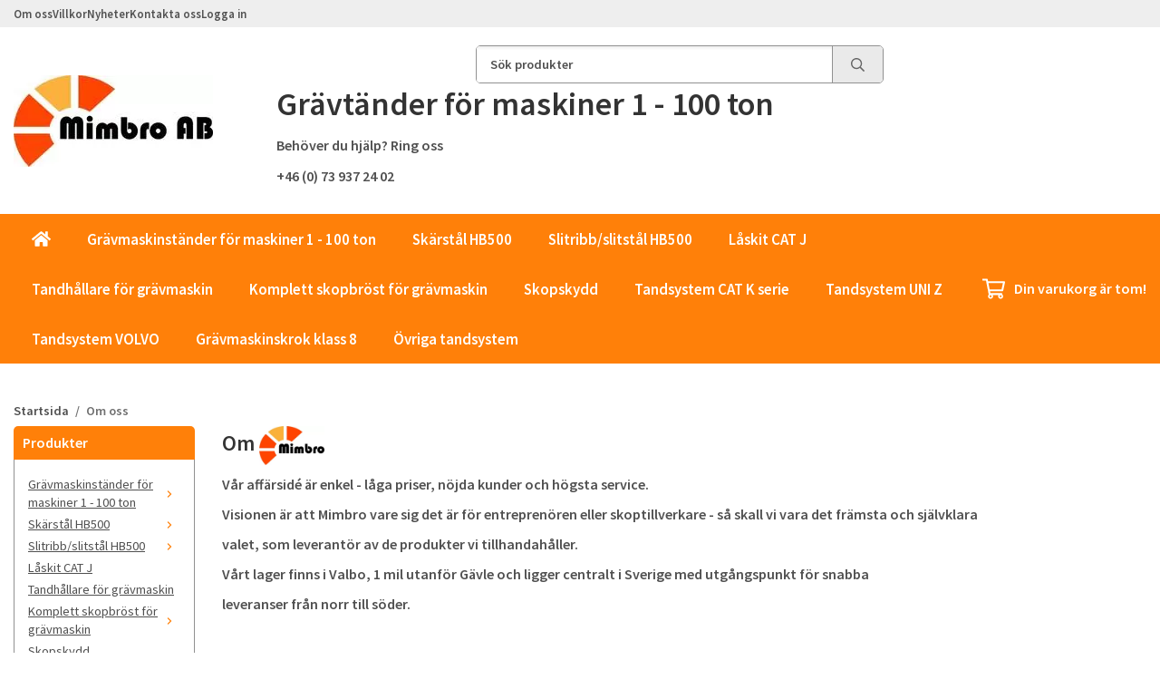

--- FILE ---
content_type: text/html; charset=UTF-8
request_url: https://mimbro.se/info/om-oss/
body_size: 12707
content:
<!doctype html><html lang="sv" class="fonts-loaded"><head><meta charset="utf-8"><title>Mimbro AB</title><meta name="description" content=""><meta name="keywords" content=""><meta name="robots" content="index, follow"><meta name="viewport" content="width=device-width, initial-scale=1"><!-- WIKINGGRUPPEN 15.0.92 --><link rel="shortcut icon" href="/favicon.png"><style>body{margin:0}*,*:before,*:after{-moz-box-sizing:border-box;-webkit-box-sizing:border-box;box-sizing:border-box}body{background-color:#fff}html{color:#505050;font-family:sans-serif;font-size:16px;font-weight:600;line-height:1.45}@media all and (max-width:480px){html{font-size:.9rem}}html.fonts-loaded{font-family:'Source Sans Pro',sans-serif}h1,h2,h3,h4,h5,h6{margin-top:0;margin-bottom:10px;color:#333;font-family:sans-serif;font-weight:400}.fonts-loaded h3,.fonts-loaded h4,.fonts-loaded h5,.fonts-loaded h6{font-family:'Source Sans Pro',sans-serif}h1{font-size:24px;font-weight:600;line-height:1.25}.fonts-loaded h1{font-family:'Source Sans Pro',sans-serif}h2{font-size:20px;font-weight:600}.fonts-loaded h2{font-family:'Source Sans Pro',sans-serif}h3{font-size:17px}h4{font-size:15px}h5{font-size:14px}h6{font-size:11px}p{margin:0 0 10px}b,strong,th{font-weight:600}th,td{text-align:left}img{height:auto;max-width:100%;vertical-align:middle}a{color:#ff8000}a:hover{text-decoration:underline}fieldset{border-style:none;margin:0;padding:0}input,textarea,.cart-quantity-input{border:1px solid #919191;border-radius:5px;padding:8px 10px;background-clip:padding-box;color:#505050;line-height:1.3}input:focus,textarea:focus{border-color:#7d7d7d;outline:none}input::placeholder,textarea::placeholder{color:#a2a2a2}select{padding:2px 3px;font-family:'Source Sans Pro',sans-serif;font-size:11px}hr{border:0;border-top:1px solid #cfcfcf;display:block;height:1px;margin:15px 0;padding:0}blockquote{padding-top:2px;padding-bottom:2px;padding-left:20px;padding-right:8px;border:#919191 solid 0;border-left-width:3px}table[align]{float:none}table[align="right"]{margin-left:auto}body[data-keyboard] :focus:not(:active){outline:3px solid #ec040b!important;outline-offset:-3px}body[data-keyboard] button input:focus:not(:active),body[data-keyboard] textarea:focus:not(:active),body[data-keyboard] select:focus:not(:active){outline:none}body[data-keyboard] :focus{outline:2px solid #ec040b!important;outline-offset:2px}.l-holder{position:relative;max-width:1250px;margin-left:auto;margin-right:auto;background-color:none}@media all and (max-width:1280px){.l-holder{margin-left:15px;margin-right:15px}}@media all and (max-width:768px),only screen and (max-device-width:900px) and (orientation:landscape){.l-holder{margin-top:15px}}.l-constrained{position:relative;margin-left:auto;margin-right:auto;max-width:1250px}.l-main{margin-bottom:15px;overflow:hidden}.l-sidebar,.l-sidebar-primary{width:200px}.l-sidebar-primary{float:left;margin-right:30px}@media all and (max-width:768px),only screen and (max-device-width:900px) and (orientation:landscape){.l-sidebar-primary{display:none}}.l-sidebar{float:right;margin-left:30px}@media all and (max-width:960px){.l-sidebar{display:none}}.neutral-btn{padding:0;border-style:none;background-color:#fff0;outline:none;-webkit-appearance:none;-moz-appearance:none;appearance:none;-webkit-user-select:none;-moz-user-select:none;-ms-user-select:none;user-select:none}.grid--middle .grid-item{vertical-align:middle}.grid-item{overflow:hidden}.grid-1-1{display:grid;grid-template-columns:repeat(1,1fr);grid-gap:20px;margin-bottom:20px}.no-cssgrid .grid-1-1{margin-left:-20px}.no-cssgrid .grid-1-1>li{display:inline-block;vertical-align:top;width:calc(99.99%/1 - 20px);margin-left:20px;margin-bottom:20px}.grid-2{display:grid;grid-template-columns:repeat(2,1fr);grid-gap:20px;margin-bottom:20px}.no-cssgrid .grid-2{margin-left:-20px}.no-cssgrid .grid-2>li{display:inline-block;vertical-align:top;width:calc(99.99%/2 - 20px);margin-left:20px;margin-bottom:20px}.grid-1-2{display:grid;grid-template-columns:repeat(2,1fr);grid-gap:20px;margin-bottom:20px;grid-template-columns:1fr 2fr}.no-cssgrid .grid-1-2{margin-left:-20px}.no-cssgrid .grid-1-2>li{display:inline-block;vertical-align:top;width:calc(99.99%/2 - 20px);margin-left:20px;margin-bottom:20px}.grid-2-1{display:grid;grid-template-columns:repeat(2,1fr);grid-gap:20px;margin-bottom:20px;grid-template-columns:2fr 1fr}.no-cssgrid .grid-2-1{margin-left:-20px}.no-cssgrid .grid-2-1>li{display:inline-block;vertical-align:top;width:calc(99.99%/2 - 20px);margin-left:20px;margin-bottom:20px}.grid-3{display:grid;grid-template-columns:repeat(3,1fr);grid-gap:20px;margin-bottom:20px}.no-cssgrid .grid-3{margin-left:-20px}.no-cssgrid .grid-3>li{display:inline-block;vertical-align:top;width:calc(99.99%/3 - 20px);margin-left:20px;margin-bottom:20px}.grid-4{display:grid;grid-template-columns:repeat(4,1fr);grid-gap:20px;margin-bottom:20px}.no-cssgrid .grid-4{margin-left:-20px}.no-cssgrid .grid-4>li{display:inline-block;vertical-align:top;width:calc(99.99%/4 - 20px);margin-left:20px;margin-bottom:20px}.grid-6{display:grid;grid-template-columns:repeat(6,1fr);grid-gap:20px;margin-bottom:20px}.no-cssgrid .grid-6{margin-left:-20px}.no-cssgrid .grid-6>li{display:inline-block;vertical-align:top;width:calc(99.99%/6 - 20px);margin-left:20px;margin-bottom:20px}@media all and (max-width:768px),only screen and (max-device-width:900px) and (orientation:landscape){.grid-4{display:grid;grid-template-columns:repeat(2,1fr);grid-gap:20px;margin-bottom:20px}.no-cssgrid .grid-4{margin-left:-20px}.no-cssgrid .grid-4>li{display:inline-block;vertical-align:top;width:calc(99.99%/2 - 20px);margin-left:20px;margin-bottom:20px}.grid-6{display:grid;grid-template-columns:repeat(3,1fr);grid-gap:20px;margin-bottom:20px}.no-cssgrid .grid-6{margin-left:-20px}.no-cssgrid .grid-6>li{display:inline-block;vertical-align:top;width:calc(99.99%/3 - 20px);margin-left:20px;margin-bottom:20px}}@media all and (max-width:480px){.grid-1-1,.grid-1-2,.grid-2-1,.grid-2,.grid-3,.grid-4{display:grid;grid-template-columns:repeat(1,1fr);grid-gap:20px;margin-bottom:20px}.no-cssgrid .grid-1-1,.no-cssgrid .grid-1-2,.no-cssgrid .grid-2-1,.no-cssgrid .grid-2,.no-cssgrid .grid-3,.no-cssgrid .grid-4{margin-left:-20px}.no-cssgrid .grid-1-1>li,.no-cssgrid .grid-1-2>li,.no-cssgrid .grid-2-1>li,.no-cssgrid .grid-2>li,.no-cssgrid .grid-3>li,.no-cssgrid .grid-4>li{display:inline-block;vertical-align:top;width:calc(99.99%/1 - 20px);margin-left:20px;margin-bottom:20px}.grid-6{display:grid;grid-template-columns:repeat(2,1fr);grid-gap:20px;margin-bottom:20px}.no-cssgrid .grid-6{margin-left:-20px}.no-cssgrid .grid-6>li{display:inline-block;vertical-align:top;width:calc(99.99%/2 - 20px);margin-left:20px;margin-bottom:20px}}.nav,.nav-block,.nav-float{margin:0;padding-left:0;list-style-type:none}.nav>li,.nav>li>a{display:inline-block}.nav-float>li{float:left}.nav-block>li>a{display:block}.nav-tick li{margin-right:10px}.nav-tick{margin-bottom:10px}.block-list{margin:0;padding-left:0;list-style-type:none}.list-info dd{margin:0 0 15px}.media{margin-bottom:15px}.media,.media-body{overflow:hidden}.media-img{margin-right:15px;float:left}.media-img img{display:block}.table{border-collapse:collapse;border-spacing:0;table-layout:fixed;width:100%}.table td,.table th{padding:0}.default-table{width:100%}.default-table>thead>tr{border-bottom:1px solid #e2e2e2}.default-table>thead th{padding:8px}.default-table>tbody td{padding:8px}.video-wrapper{position:relative;height:0;margin-bottom:20px;padding-bottom:56.25%;padding-top:25px}.video-wrapper iframe{position:absolute;top:0;left:0;height:100%;width:100%}.flexslider{height:0;overflow:hidden}.flexslider .is-flex-lazyload{visibility:hidden}.flexslider a{text-decoration:none}.flex__item{position:relative;display:none;backface-visibility:hidden}.flex__item:first-child{display:block}.is-flex-loading .flex-arrow{visibility:hidden}.is-flex-touch .flex-arrows{display:none}.is-flex-loading .flex-nav{visibility:hidden;opacity:0}.flex-nav{margin-top:15px;margin-bottom:10px;opacity:1;visibility:visible}.flex-nav--paging{position:absolute;bottom:0;z-index:5;width:100%;text-align:center}.flex-nav--paging li{display:inline-block;margin:0 4px}.flex-nav--paging a{border-radius:100%;display:block;height:9px;width:9px;background:#666;background:rgb(0 0 0 / .2);cursor:pointer;text-indent:-9999px;-webkit-tap-highlight-color:#fff0}.flex-nav--paging .flex-active a{background:#000;background:rgb(0 0 0 / .5);cursor:default}.flex-nav--thumbs{overflow:hidden}.flex-nav--thumbs li{float:left;width:9%}.flex-nav--thumbs img{cursor:pointer;opacity:.7}.flex-nav--thumbs img:hover,.flex-active .flex-nav--thumbs img{opacity:1}.flex-nav--thumbs .flex-active{cursor:default}.flex-caption{position:absolute;top:0;bottom:0;width:100%;z-index:4;align-items:center;flex-direction:column;justify-content:center;display:flex;overflow:hidden;padding:5px 10px;text-align:center}.flex-caption h2{font-size:2rem}@media all and (max-width:480px){.flex-caption h2{font-size:1.5rem}}.flex-caption p{margin:0;padding:0 0 5px}@media all and (max-width:480px){.flex-caption p{font-size:.9rem}}.flex-caption__link{position:absolute;bottom:0;left:0;right:0;top:0}@media all and (max-width:768px),only screen and (max-device-width:900px) and (orientation:landscape){.flexslider-wide .flexslider,.flexslider-wide .flex__item>div{aspect-ratio:auto}}@media all and (max-width:768px),only screen and (max-device-width:900px) and (orientation:landscape){.flexslider-wide .flex__item img{height:100%;object-fit:cover}}.is-lazyload,img[data-src]{visibility:hidden;opacity:0}img[src]{visibility:visible;opacity:1;transition:opacity .3s}.highlight-bar{padding:10px;text-align:center;font-size:1.2rem;font-weight:600}.breadcrumbs{margin-bottom:10px;padding-bottom:7px;font-size:.9rem}.breadcrumbs>li{color:#707070;line-height:1}.breadcrumbs a{color:#505050;vertical-align:top}.breadcrumbs .icon{margin-left:2px;margin-right:2px;vertical-align:top;color:#505050}.breadcrumbs__divider{margin-left:7px;margin-right:7px}.rss-logo .icon{font-size:14px;vertical-align:middle}.rss-logo a .icon{color:#333}.rss-logo a:hover .icon{color:#db6b27;text-decoration:none}.btn{position:relative;border-style:none;display:inline-block;padding:10px 26px;background-color:#eaeaea;border-radius:5px;color:#666;font-weight:600;font-size:.9rem;line-height:1;text-align:center;text-decoration:none;cursor:pointer;outline-style:none;user-select:none;-webkit-tap-highlight-color:#fff0}.btn .icon{vertical-align:middle}.btn:hover,.btn:focus{text-decoration:none;background-color:#ddd}.btn:active{box-shadow:inset 0 3px 5px rgb(0 0 0 / .125)}.btn--primary{background-color:#ff8000;color:#fff}.btn--primary:hover,.btn--primary:focus{background-color:#e67300}.btn--medium{padding:12px 30px;font-size:.9rem}.btn--large{padding:15px 35px;font-size:1rem}.btn--block{display:block;padding:12px 30px;width:100%;font-size:.9rem;text-align:center}.btn--neutral{padding:0;border-style:none;background:#fff0}.card{margin-bottom:15px}.card__heading{margin:0;padding:7px 10px;background-color:#ff8009;border-radius:5px 5px 0 0;color:#fff;font-weight:600}.card__body{border:1px solid #919191;border-top-style:none;padding:10px;background:#fff}.cart-holder{position:relative;flex-shrink:0}.topcart{display:flex;align-items:center;padding-bottom:5px;padding-top:5px;color:#fff}.topcart__body{display:flex;justify-content:space-between;align-items:center;margin-right:5px;cursor:pointer}.topcart__count,.topcart__subtotal{font-weight:600}.topcart__icon-inner{position:relative}.topcart__cart-icon{margin-right:10px;margin-left:5px;font-size:25px;vertical-align:top}.topcart-info{line-height:22px}.topcart__count{position:absolute;top:-7px;right:-4px;border-radius:50%;height:20px;width:20px;background:#ff8000;color:#fff;font-size:12px;line-height:20px;text-align:center}.topcart__arrow{margin-right:10px;margin-left:2px;vertical-align:middle}.topcart__favorites{margin-right:12px}.topcart__favorites .icon{color:#fff;font-size:25px;vertical-align:top}.is-hover.topcart__favorites .icon{animation:pop 0.25s cubic-bezier(.694,.0482,.335,1) 3}.is-new-cart-item .topcart__count{animation:cart-count-pop 0.25s cubic-bezier(.694,.0482,.335,1)}.popcart{display:none}.filtermenu{margin:0;padding-left:0;list-style-type:none}.filtermenu li:last-child{border-bottom:0}.filtermenu__item{border-bottom:solid 1px #dcdcdc;padding:6px;background-color:#f9f9f9}.filtermenu__item--heading{padding:8px 10px;font-weight:600;background:#fff}.search-wrapper{display:flex;align-items:center;justify-content:space-between}@media all and (max-width:480px){.product-filter-wrapper{width:100%;margin:0}}.product-filter{display:flex;align-items:stretch;overflow:visible}@media all and (max-width:480px){.product-filter{display:block;width:100%;margin:0}}.desktop-filter-title{display:flex;align-items:center;padding-left:15px;padding-right:15px;margin-bottom:0;border:1px solid #919191;border-right:0;border-top-left-radius:5px;border-bottom-left-radius:5px;background:#eee;font-size:1rem;font-weight:600}.fonts-loaded .desktop-filter-title{font-family:'Source Sans Pro'}@media all and (max-width:480px){.desktop-filter-title{display:none}}.mobile-filter-title{display:none}@media all and (max-width:480px){.mobile-filter-title{display:flex;justify-content:space-between;align-items:center;padding:8px 10px 8px 15px;border:1px solid #d9d9d9;border-radius:5px;background:#eee;font-weight:600}.mobile-filter-title h4{margin-bottom:0;font-size:1rem}.fonts-loaded .mobile-filter-title h4{font-family:'Source Sans Pro'}}.product-filter__items{display:flex;justify-content:stretch;align-items:flex-start;flex-wrap:wrap;border:1px solid #919191;border-bottom-width:0;border-left-width:0;border-top-right-radius:5px;border-bottom-right-radius:5px;color:#505050}@media all and (max-width:480px){.product-filter__items{display:none;margin-top:5px}.is-opened .product-filter__items{display:block}}.product-filter__item{position:relative;flex:1 0 auto;border:1px solid #919191;border-top-width:0;border-right-width:0}@media all and (max-width:480px){.product-filter__item{width:100%;margin-right:0;border-top-width:1px;border-right-width:1px}.product-filter__item~.product-filter__item{border-top-width:0}.product-filter__item:last-child{border-top-right-radius:0;border-bottom-right-radius:0}}.product-filter__title{display:flex;justify-content:space-between;align-items:center;padding:8px 10px 8px 15px;border-bottom:none;font-weight:600;cursor:pointer}.product-filter__title .icon{margin-left:10px}.grid-gallery{margin:0;padding-left:0;list-style-type:none;display:grid;grid-template-columns:repeat(5,1fr);grid-gap:20px;margin-bottom:20px}.no-cssgrid .grid-gallery{margin-left:-20px}.no-cssgrid .grid-gallery>li{display:inline-block;vertical-align:top;width:calc(99.99%/5 - 20px);margin-left:20px;margin-bottom:20px}.view-category .grid-gallery,.view-product .grid-gallery,.view-search .grid-gallery,.view-campaigns .grid-gallery,.autocomplete .grid-gallery{display:grid;grid-template-columns:repeat(4,1fr);grid-gap:20px;margin-bottom:20px}.no-cssgrid .view-category .grid-gallery,.no-cssgrid .view-product .grid-gallery,.no-cssgrid .view-search .grid-gallery,.no-cssgrid .view-campaigns .grid-gallery,.no-cssgrid .autocomplete .grid-gallery{margin-left:-20px}.no-cssgrid .view-category .grid-gallery>li,.no-cssgrid .view-product .grid-gallery>li,.no-cssgrid .view-search .grid-gallery>li,.no-cssgrid .view-campaigns .grid-gallery>li,.no-cssgrid .autocomplete .grid-gallery>li{display:inline-block;vertical-align:top;width:calc(99.99%/4 - 20px);margin-left:20px;margin-bottom:20px}@media all and (max-width:960px){.grid-gallery,[class^=view-] .grid-gallery{display:grid;grid-template-columns:repeat(3,1fr);grid-gap:20px;margin-bottom:20px}.no-cssgrid .grid-gallery,.no-cssgrid [class^=view-] .grid-gallery{margin-left:-20px}.no-cssgrid .grid-gallery>li,.no-cssgrid [class^=view-] .grid-gallery>li{display:inline-block;vertical-align:top;width:calc(99.99%/3 - 20px);margin-left:20px;margin-bottom:20px}}@media all and (max-width:480px){.grid-gallery,[class^=view-] .grid-gallery{display:grid;grid-template-columns:repeat(2,1fr);grid-gap:20px;margin-bottom:20px}.no-cssgrid .grid-gallery,.no-cssgrid [class^=view-] .grid-gallery{margin-left:-20px}.no-cssgrid .grid-gallery>li,.no-cssgrid [class^=view-] .grid-gallery>li{display:inline-block;vertical-align:top;width:calc(99.99%/2 - 20px);margin-left:20px;margin-bottom:20px}}.view-home .grid-gallery--categories{display:grid;grid-template-columns:repeat(3,1fr);grid-gap:20px;margin-bottom:20px;margin-top:30px;margin-bottom:30px}.no-cssgrid .view-home .grid-gallery--categories{margin-left:-20px}.no-cssgrid .view-home .grid-gallery--categories>li{display:inline-block;vertical-align:top;width:calc(99.99%/3 - 20px);margin-left:20px;margin-bottom:20px}@media all and (max-width:480px){.view-home .grid-gallery--categories{display:grid;grid-template-columns:repeat(1,1fr);grid-gap:20px;margin-bottom:20px}.no-cssgrid .view-home .grid-gallery--categories{margin-left:-20px}.no-cssgrid .view-home .grid-gallery--categories>li{display:inline-block;vertical-align:top;width:calc(99.99%/1 - 20px);margin-left:20px;margin-bottom:20px}}.row-gallery{margin:0;padding-left:0;list-style-type:none}.row-gallery>li{margin-bottom:20px}.list-gallery{margin:0;padding-left:0;list-style-type:none}.list-gallery>li{margin-bottom:20px}.list-gallery>li:last-child{margin-bottom:0}.header-bar{padding-top:6px;padding-bottom:6px;background:#eee;color:#505050;font-size:.8rem}@media all and (max-width:1280px){.header-bar{padding-left:15px;padding-right:15px}}@media all and (max-width:768px),only screen and (max-device-width:900px) and (orientation:landscape){.header-bar{display:none}}.header-bar-sections{align-items:center;justify-content:space-between;gap:20px;display:flex}.header-bar__number{display:inline-block;font-size:16px;font-weight:600;vertical-align:middle}.header-bar__number p{margin-bottom:0}.header-bar__nav{gap:25px;display:inline-flex}.header-bar__nav a{color:#505050}.header-bar__nav .input-select{color:#505050}.header-bar__nav .input-select select{border:1px solid #858585;padding:5px 15px 5px 5px;color:#505050}.header{background:#fff;color:#505050}@media all and (max-width:1280px){.header{padding-left:15px;padding-right:15px}}@media all and (max-width:768px),only screen and (max-device-width:900px) and (orientation:landscape){.header{display:none}}.header-sections{position:relative;align-items:center;justify-content:space-between;display:flex;padding-top:20px;padding-bottom:20px}.header-sections__col-1{flex-shrink:0;max-width:400px}.header-sections__col-2{padding-left:70px;padding-right:70px;width:100%}@media all and (max-width:960px){.header-sections__col-2{padding-right:0;margin-right:0}}.header-sections__col-3{flex-shrink:0}.header-sections__col-3 .icon{font-size:18px}@media all and (max-width:960px){.header-sections__col-3{display:none}}.header-logo{display:block;max-width:100%}.header-logo img{width:100%}.header-config-nav{position:absolute;top:0;right:20px}.header-config-nav li{margin-left:10px;vertical-align:middle}.m-header{position:relative;position:-webkit-sticky;position:sticky;top:0;z-index:1000;align-items:center;justify-content:space-between;border-bottom:1px solid #919191;display:none;height:65px;padding-left:10px;padding-right:10px;background:#fff}@media all and (max-width:768px),only screen and (max-device-width:900px) and (orientation:landscape){.m-header{display:flex}}@media all and (max-width:480px){.m-header{height:50px}}@media screen and (orientation:landscape){.m-header{position:relative}}.m-header__col-1,.m-header__col-2,.m-header__col-3{-webkit-box-flex:1;-ms-flex:1;flex:1;-webkit-box-align:center;-ms-flex-align:center;align-items:center}.m-header__col-1{-webkit-box-pack:start;-ms-flex-pack:start;justify-content:flex-start}.m-header__col-2{-webkit-box-pack:center;-ms-flex-pack:center;justify-content:center;text-align:center}.m-header__col-3{-webkit-box-pack:end;-ms-flex-pack:end;justify-content:flex-end;text-align:right}.m-header__logo{display:inline-block}.m-header__logo img{max-width:155px;max-height:65px;padding-top:5px;padding-bottom:5px;width:auto}@media all and (max-width:480px){.m-header__logo img{max-width:135px;max-height:50px}}.m-header__logo img:hover,.m-header__logo img:active{opacity:.8}.m-header__logo a{-webkit-tap-highlight-color:#fff0}.m-header__item{width:35px;color:#505050;font-size:21px;line-height:1;-webkit-tap-highlight-color:#fff0}.m-header__item .icon{vertical-align:top}.m-header__item--search{font-size:18px}.m-header__item--cart-inner{position:relative;display:inline-block}.m-header__item--cart-count{position:absolute;top:-7px;right:-11px;border-radius:50%;height:17px;width:17px;background:#ff8000;color:#fff;font-size:10px;line-height:17px;text-align:center}.m-header__item--favorites{margin-right:6px}.is-hover.m-header__item--favorites .icon{animation:pop 0.25s cubic-bezier(.694,.0482,.335,1) 3}.icon{display:inline-block;width:1em;height:1em;fill:currentColor;pointer-events:none;stroke-width:0;stroke:currentColor}.icon--small{font-size:.8rem}.icon--medium{font-size:1.2rem}.icon--large{font-size:3rem}.icon-on,.is-active .icon-off,.is-hover .icon-off{display:none}.is-active .icon-on,.is-hover .icon-on{display:inline}.svg-wrapper{display:inline-block}input[type="radio"],input[type="checkbox"]{display:none}input[type="radio"]+label,input[type="checkbox"]+label{cursor:pointer}input[type="radio"]+label:before,input[type="checkbox"]+label:before{border:1px solid #a9a9a9;border-radius:2px;display:inline-block;height:12px;margin-right:4px;margin-top:3px;width:12px;background:#f9f9f9;background:linear-gradient(#f9f9f9,#e9e9e9);content:'';vertical-align:top}input[type="radio"]+label:before{border-radius:50%}input[type="radio"]:checked+label:before{background:#f9f9f9 url(//wgrremote.se/img/mixed/checkbox-radio-2.png) center no-repeat;background-size:6px}input[type="checkbox"]:checked+label:before{background:#f9f9f9 url(//wgrremote.se/img/mixed/checkbox-box-2.png) center no-repeat;background-size:8px}input[type="radio"]:disabled+label:before,input[type="checkbox"]:disabled+label:before{background:#bbb;cursor:default}.input--highlight{border-color:#fff;box-shadow:0 0 10px rgb(0 0 0 / .15)}.label-wrapper{padding-left:20px}.label-wrapper>label{position:relative}.label-wrapper>label:before{position:absolute;margin-left:-20px}.input-form input,.input-form textarea{width:100%}.input-form__row{margin-bottom:8px}.input-form label{display:inline-block;margin-bottom:2px}.max-width-form{max-width:300px}.max-width-form-x2{max-width:400px}.input-table{display:table}.input-table__item{display:table-cell;white-space:nowrap}.input-table--middle .input-table__item{vertical-align:middle}.input-group{display:flex}.input-group--cramped .btn{border-radius:5px}.input-group--cramped *:first-child{border-top-right-radius:0;border-bottom-right-radius:0}.input-group--cramped *:last-child{border-top-left-radius:0;border-bottom-left-radius:0}.input-group--cramped input:first-child{border-right:0}.input-group--cramped input:last-child{border-left:0}.input-group__item{width:50%}.input-group__item:first-child{margin-right:2%}.input-group-1-4 .input-group__item{width:70%}.input-group-1-4 .input-group__item:first-child{width:28%}.input-select{position:relative;align-items:center;display:inline-flex}.input-select select{border-style:none;height:100%;padding:5px 15px 5px 0;width:100%;-webkit-appearance:none;-moz-appearance:none;appearance:none;background:none;font:inherit;line-height:normal;outline:none}.input-select select::-ms-expand{display:none}.input-select .icon{position:absolute;top:0;right:0;bottom:0;margin:auto}.input-select--box select{border:1px solid #919191;border-radius:0 5px 5px 0;padding:8px 30px 8px 15px}.input-select--box--medium{border-color:#c2c2c2}.input-select--box--medium select{padding:7px 30px 7px 15px}.input-select--box--small select{padding:5px 25px 5px 10px}.input-select--box .icon{right:10px}.product-item{position:relative;flex-direction:column;border:1px solid #919191;display:flex;padding:15px;overflow:hidden;width:auto;border-radius:5px;background:#fff;cursor:pointer;text-align:center}@media all and (max-width:768px),only screen and (max-device-width:900px) and (orientation:landscape){.product-item{padding:10px;-webkit-tap-highlight-color:#fff0}}.product-item .price{display:inline-flex;font-size:1.3rem}.product-item__img{position:relative;margin-bottom:7px;padding-bottom:134%}.product-item__img img{position:absolute;top:0;right:0;bottom:0;left:0;margin:auto;width:auto;max-height:100%}.product-item__heading{margin-bottom:7px;overflow:hidden;color:#505050;font-size:.95rem;font-weight:400}.product-item__body{margin-top:auto}.product-item__select-area{margin-bottom:7px}.product-item__buttons{gap:6px;display:flex;justify-content:center;margin-top:7px}.product-item__buttons .btn{flex:1;padding-left:0;padding-right:0}.product-item__favorite-icon{position:absolute;top:0;right:0;color:#b6b6b6;font-size:18px}.product-item__favorite-icon:after{position:absolute;top:0;right:0;border-right:45px solid #fff;border-bottom:45px solid #fff0;content:''}.product-item__favorite-icon .icon{position:absolute;top:5px;right:5px;z-index:1}.is-active.product-item__favorite-icon .icon{color:#ff8000}.is-hover.product-item__favorite-icon .icon{animation:pop 0.25s cubic-bezier(.694,.0482,.335,1)}.list-gallery .product-item{border:none;padding:0}.category-item{position:relative;border:1px solid #919191;padding:8px;overflow:hidden;border-radius:0;background:#fff;text-align:center;cursor:pointer}@media all and (max-width:768px),only screen and (max-device-width:900px) and (orientation:landscape){.category-item{-webkit-tap-highlight-color:#fff0}}.category-item__img{position:relative;padding-bottom:100%;margin-bottom:7px}.category-item__img img{position:absolute;top:0;right:0;bottom:0;left:0;margin:auto;max-height:100%}.category-item__heading{overflow:hidden}.category-item__heading a{color:#505050;text-decoration:none}.category-item--card{border-style:none;padding:0;background:#fff0}.category-item--card .category-item__img{margin-bottom:0}.category-item--card .category-item__body{position:absolute;top:0;left:0;right:0;bottom:0;align-items:center;flex-direction:column;justify-content:center;display:flex;margin:auto}.category-item--card .category-item__body__title{margin-bottom:20px;color:#fff;font-size:1.8rem;font-weight:400}.product-item-row{position:relative;display:flex;justify-content:space-between;align-items:flex-start;gap:15px;border:1px solid #919191;padding:15px;overflow:hidden;background:#fff;cursor:pointer}@media all and (max-width:480px){.product-item-row{padding:8px}.product-item-row .btn{padding:6px 12px}}.product-item-row .product-item__banner{width:85px;aspect-ratio:1}.product-item-row .product-item__banner .product-item__banner__span{position:absolute;left:-54px;top:17px;height:18px;line-height:18px;width:177px;font-size:.7rem;font-weight:400}.product-item-row__checkbox-area{float:left}.product-item-row__img{width:80px;text-align:center}.product-item-row__img img{max-height:80px}.product-item-row__footer{flex-shrink:0;text-align:right}.product-item-row__body{display:flex;flex-direction:column;gap:5px;width:100%;overflow:hidden}.product-item-row__price{margin-bottom:10px}.news-item{border:1px solid #919191;padding:15px;background:#fff;border-radius:0}.news-item--sidebar:not(:last-child){margin-bottom:15px}.news-item .news-item__img{position:relative;margin-bottom:15px;padding-bottom:66.666%}.news-item .news-item__img img{position:absolute;top:0;right:0;bottom:0;left:0;margin:auto;max-height:100%}.news-item .news-item__title{font-size:1.2rem}.news-item .news-item__title a{color:#333}.menubar{position:relative;position:-webkit-sticky;position:sticky;top:0;left:0;z-index:100;margin-bottom:20px;background-color:#ff8009}@media all and (max-width:1280px){.menubar{padding-left:15px;padding-right:15px}}@media all and (max-width:768px),only screen and (max-device-width:900px) and (orientation:landscape){.menubar{display:none}}.menubar-inner{align-items:center;justify-content:space-between;display:flex}.site-nav{display:flex;flex-wrap:wrap}.site-nav>li>a{align-items:center;display:flex;height:55px;padding:0 20px;color:#fff;font-size:1.05rem;text-decoration:none}.site-nav>li:hover>a{background-color:#ff8934;text-decoration:none;transition:background-color 0.2s}.site-nav>li>a.selected{background-color:#ff8025;color:#fff}.site-nav__home .icon{position:relative;vertical-align:middle}.menu-icon{font-size:1.3rem;vertical-align:text-bottom}.dropdown{display:none}.listmenu{margin:0;padding-left:10px;overflow:hidden;list-style-type:none}.listmenu a{position:relative;display:block;padding-top:2px;padding-bottom:2px;color:#505050;font-size:.9rem}.listmenu .selected{font-weight:600}li .listmenu{display:none}.is-listmenu-opened>.listmenu{display:block}.listmenu-0{padding:15px;background:#eee}.listmenu-0>li>a{font-weight:400}.listmenu-0>li>.selected,.listmenu-0>li>.selected .menu-node{color:#ff8025;font-weight:600}.listmenu-1{padding-top:4px;padding-bottom:4px;padding-left:15px}.listmenu-1>li>a{padding-top:4px;padding-bottom:4px}.menu-node{position:absolute;top:0;right:0;bottom:0;margin:auto;height:12px;width:25px;color:#ff8009;font-size:12px;text-align:center}@media all and (max-width:768px),only screen and (max-device-width:900px) and (orientation:landscape){.menu-node{height:100%;width:40px;font-size:22px;text-align:center;line-height:49px}}.price{color:#0a0a0a;font-weight:600}.price-discount{color:#fc5d62}.price-original{font-size:.8rem;text-decoration:line-through}.site-search{align-items:stretch;display:flex;max-width:450px;height:42px;margin:auto;border:1px solid #919191;overflow:hidden;border-radius:5px;background-color:#fff}.site-search .icon{vertical-align:top}.site-search .preloader{left:auto;right:15px}.site-search__col-1{position:relative;width:100%}.site-search__input{border-radius:0;border:none;height:100%;padding-left:15px;overflow:hidden;background-image:linear-gradient(to top,#ffffff 90%,#eeeeee);font-size:.9rem;text-overflow:ellipsis;white-space:nowrap}.site-search__input::-ms-clear{display:none}.site-search__input::placeholder{color:#505050}.site-search__btn{padding:0;border-style:none;background-color:#fff0;outline:none;-webkit-appearance:none;-moz-appearance:none;appearance:none;-webkit-user-select:none;-moz-user-select:none;-ms-user-select:none;user-select:none;border-left:1px solid #919191;height:100%;padding-left:20px;padding-right:20px;background:#eaeaea;color:#666;font-size:15px;line-height:1}.site-search__btn .icon{vertical-align:top}.site-search__btn:focus{opacity:.6}.autocomplete{position:absolute;left:0;right:0;z-index:1001;border-radius:0 0 5px 5px;display:none;margin-top:20px;padding:20px;width:100%;background:#fff;box-shadow:0 2px 8px rgb(0 0 0 / .25);color:#222}@media all and (max-width:1280px){.autocomplete{margin-left:15px;margin-right:15px;width:auto}}@media all and (max-width:768px),only screen and (max-device-width:900px) and (orientation:landscape){.autocomplete{position:fixed;top:0!important;bottom:0;margin-top:0;margin-left:0;margin-right:0;padding:0;border-radius:0;background:rgb(0 0 0 / .3);box-shadow:none}}.is-autocomplete-active .autocomplete{display:block}@media all and (max-width:768px),only screen and (max-device-width:900px) and (orientation:landscape){.autocomplete-content{padding:15px 15px 100px;height:100%;overflow-y:auto;user-select:none;-webkit-overflow-scrolling:touch!important}.is-autocomplete-open body,.is-autocomplete-active .autocomplete{background:#fff}.is-autocomplete-open body{overflow:hidden}.is-autocomplete-open .autocomplete{display:block}.is-autocomplete-open .m-nav{display:none}}.sort-section{margin-top:5px;margin-bottom:20px}.sort-section>li{margin-right:4px}.sort-section-heading{align-items:center;border:1px solid #919191;border-right:0;border-top-left-radius:5px;border-bottom-left-radius:5px;display:flex;padding-left:15px;padding-right:15px;background:#eee;color:#333;font-weight:600}.sort-section-select{border-top-left-radius:0;border-bottom-left-radius:0}@media all and (max-width:768px),only screen and (max-device-width:900px) and (orientation:landscape){.sort-section-select{width:100%}}.is-hidden{display:none!important}.clearfix:before,.clearfix:after{content:"";display:table}.clearfix:after{clear:both}.clear{clear:both}.bare-ul{margin-bottom:0;margin-top:0;padding-left:0;list-style:none}.flush{margin:0!important}.wipe{padding:0!important}.right{float:right!important}.left{float:left!important}.float-none{float:none!important}.text-left{text-align:left!important}.text-center{text-align:center!important}.text-right{text-align:right!important}.align-top{vertical-align:top!important}.align-middle{vertical-align:middle!important}.align-bottom{vertical-align:bottom!important}.go:after{content:"\00A0" "\00BB"!important}.stretched{width:100%!important}.center-block{display:block;margin-left:auto;margin-right:auto}.vertical-center{align-items:center;display:flex}.space-between{justify-content:space-between;display:flex}.vertical-center-space-between{align-items:center;justify-content:space-between;display:flex}.muted{color:#767676}.info{color:#767676;font-size:.7rem}.brand{color:#ff8009}.reset-line-height{line-height:1}.mr-small{margin-right:5px}.ml-small{margin-left:5px}.mt-small{margin-top:5px}.mb-small{margin-bottom:5px}.mr{margin-right:15px}.ml{margin-left:15px}.mt{margin-top:15px}.mb{margin-bottom:15px}.visually-hidden{position:absolute;border:0;height:1px;margin:-1px;overflow:hidden;padding:0;width:1px;clip:rect(0 0 0 0)}@media all and (max-width:960px){.hide-for-xlarge{display:none!important}}@media all and (max-width:768px),only screen and (max-device-width:900px) and (orientation:landscape){.hide-for-large{display:none!important}.hide-on-touch{display:none}}@media all and (max-width:480px){.hide-for-medium{display:none!important}}@media all and (max-width:320px){.hide-for-small{display:none!important}}@media all and (min-width:769px){.hide-on-desktop{display:none}}.l-holder{max-width:1280px;padding:15px}@media all and (max-width:1280px){.l-holder{margin-left:0;margin-right:0}}.l-constrained{max-width:1280px}.breadcrumbs{margin-bottom:0;padding-bottom:7px;padding-top:7px}.topcart__body{height:55px}.header-bar__nav .input-select select{padding:5px 15px 5px 5px}.listmenu-0{background:#fff}</style><link rel="stylesheet" media="print" href="/css/compiled/compiled_1.css?v=1379"
onload="this.media='all';this.onload=null;"><link rel="canonical" href="https://mimbro.se/info/om-oss/"></head><body class="view-editable" itemscope itemtype="http://schema.org/AboutPage"><header class="m-header js-m-header" aria-hidden="true"><div class="m-header__col-1"><button class="m-header__item m-header__item--menu neutral-btn" id="js-mobile-menu" aria-label="Meny"><span class="m-header__item--menu-open"><svg class="icon icon--bars "><use xmlns:xlink="http://www.w3.org/1999/xlink" xlink:href="/svg-icons/regular/bars.svg#icon-regular-bars" href="/svg-icons/regular/bars.svg#icon-regular-bars"></use></svg></span><span class="m-header__item--menu-close"><svg class="icon icon--times "><use xmlns:xlink="http://www.w3.org/1999/xlink" xlink:href="/svg-icons/regular/times.svg#icon-regular-times" href="/svg-icons/regular/times.svg#icon-regular-times"></use></svg></span></button><button class="m-header__item m-header__item--search neutral-btn js-touch-area" id="js-mobile-search" aria-label="Sök"><svg class="icon icon--search "><use xmlns:xlink="http://www.w3.org/1999/xlink" xlink:href="/svg-icons/regular/search.svg#icon-regular-search" href="/svg-icons/regular/search.svg#icon-regular-search"></use></svg></button></div><div class="m-header__col-2"><a class="m-header__logo" href="/"><img
class="mini-site-logo"
src="/frontend/view_templates/melanie/design/logos/mimbrojpeg.jpg.webp"
alt="Mimbro AB"
></a></div><div class="m-header__col-3"><button class="btn--neutral topcart__favorites js-cart-favorites is-hidden"
title="Mina favoriter" aria-hidden="true"href="/my-favorites/?"
onclick="window.location.href='/my-favorites/?'"><svg class="icon icon--heart "><use xmlns:xlink="http://www.w3.org/1999/xlink" xlink:href="/svg-icons/regular/heart.svg#icon-regular-heart" href="/svg-icons/regular/heart.svg#icon-regular-heart"></use></svg></button><button class="m-header__item m-header__item--cart neutral-btn js-touch-area"
id="js-mobile-cart" onclick="goToURL('/checkout')" aria-label="Varukorg"><span class="m-header__item--cart-inner" id="js-mobile-cart-inner"><svg class="icon icon--shopping-cart "><use xmlns:xlink="http://www.w3.org/1999/xlink" xlink:href="/svg-icons/regular/shopping-cart.svg#icon-regular-shopping-cart" href="/svg-icons/regular/shopping-cart.svg#icon-regular-shopping-cart"></use></svg></span></button></div></header><div class="page"><div class="header-bar"><div class="l-constrained"><div class="header-bar-sections"> <div class="header-bar-sections__col-2"><nav><ul class="header-bar__nav nav"><li class=""><a class=" selected "
href="/info/om-oss/" >Om oss</a></li><li class=""><a class=" "
href="/info/villkor/" >Villkor</a></li><li class=""><a class=" "
href="/news/" >Nyheter</a></li><li class=""><a class=" "
href="/contact/" >Kontakta oss</a></li><li class=""><a class=" "
href="/customer-login/" >Logga in</a></li></ul></nav></div><div class="header-bar-sections__col-3"><ul class="header-bar__nav nav"></ul></div></div></div></div><header class="header clearfix"><div class="l-constrained"><div class="header-sections"><div class="header-sections__cols header-sections__col-1"><a class="header-logo" href="/"><img
src="/frontend/view_templates/melanie/design/logos/mimbrojpeg.jpg.webp"
alt="Mimbro AB - länk till startsidan"
></a></div><div class="header-sections__cols header-sections__col-2"><!-- Search Box --> <search><form method="get" action="/search/" role="search" class="site-search" itemprop="potentialAction"
itemscope itemtype="http://schema.org/SearchAction"><div class="site-search__col-1"><meta itemprop="target"
content="https://mimbro.se/search/?q={q}"/><input type="hidden" name="lang" value="sv"><input type="search" autocomplete="off" value=""
name="q" class="site-search__input stretched js-autocomplete-input"
placeholder="Sök produkter" required itemprop="query-input"
aria-label="Sök produkter"><div class="is-autocomplete-preloader preloader preloader--small preloader--middle"><div class="preloader__icn"><div class="preloader__cut"><div class="preloader__donut"></div></div></div></div></div><div class="site-search__col-2"><button type="submit"
role="search"
class="site-search__btn"
aria-label="Sök"><svg class="icon icon--search "><use xmlns:xlink="http://www.w3.org/1999/xlink" xlink:href="/svg-icons/regular/search.svg#icon-regular-search" href="/svg-icons/regular/search.svg#icon-regular-search"></use></svg></button></form></search></div><div class="header-sections__cols header-sections__col-3"><div data-id="67" class="admin-shortcut--area js-admin-editable-area"><h1><span style="color:null;"><span style="font-size:36px;"><strong>Gr&auml;vt&auml;nder f&ouml;r maskiner 1 - 100 ton</strong></span></span></h1><p><span class="header-bar__number">Beh&ouml;ver du hj&auml;lp? Ring oss</span></p><p><span class="header-bar__number">+46 (0) 73 937 24 02</span></p></div></div></div></div></header><!-- End .l-header --><div class="menubar js-menubar clearfix"><div class="l-constrained menubar-inner"><nav id="main-navigation" aria-label="huvudnavigering"><ul class="nav-float site-nav"><li class=""><a class=" "
href="/" aria-label="home"><svg class="icon icon--home menu-icon"><use xmlns:xlink="http://www.w3.org/1999/xlink" xlink:href="/svg-icons/solid/home.svg#icon-solid-home" href="/svg-icons/solid/home.svg#icon-solid-home"></use></svg></a></li><li class=""><a class="" href="/gravmaskinstander-for-maskiner-1-100-ton/">Grävmaskinständer för maskiner 1 - 100 ton</a></li><li class=""><a class="" href="/skarstal-hb500/">Skärstål HB500</a></li><li class=""><a class="" href="/slitribb-slitstal-hb500/">Slitribb/slitstål HB500</a></li><li class=""><a class="" href="/laskit-cat-j/">Låskit CAT J</a></li><li class=""><a class="" href="/tandhallare-for-gravmaskin/">Tandhållare för grävmaskin</a></li><li class=""><a class="" href="/komplett-skopbrost-for-gravmaskin/">Komplett skopbröst för grävmaskin</a></li><li class=""><a class="" href="/skopskydd/">Skopskydd</a></li><li class=""><a class="" href="/tandsystem-cat-k-serie/">Tandsystem CAT K serie</a></li><li class=""><a class="" href="/tandsystem-uni-z/">Tandsystem UNI Z</a></li><li class=""><a class="" href="/tandsystem-volvo/">Tandsystem VOLVO</a></li><li class=""><a class="" href="/gravmaskinskrok-klass-8/">Grävmaskinskrok klass 8</a></li><li class=""><a class="" href="/ovriga-tandsystem/">Övriga tandsystem</a></li></ul><!--End .site-nav --></nav><div class="cart-holder"><div class="topcart" id="js-topcart"><button class="btn--neutral topcart__favorites js-cart-favorites is-hidden"
title="Mina favoriter" aria-hidden="true"href="/my-favorites/?"
onclick="window.location.href='/my-favorites/?'"><svg class="icon icon--heart "><use xmlns:xlink="http://www.w3.org/1999/xlink" xlink:href="/svg-icons/regular/heart.svg#icon-regular-heart" href="/svg-icons/regular/heart.svg#icon-regular-heart"></use></svg></button><svg class="icon icon--shopping-cart topcart__cart-icon"><use xmlns:xlink="http://www.w3.org/1999/xlink" xlink:href="/svg-icons/regular/shopping-cart.svg#icon-regular-shopping-cart" href="/svg-icons/regular/shopping-cart.svg#icon-regular-shopping-cart"></use></svg>Din varukorg är tom!</div><div class="popcart" id="js-popcart"></div></div></div></div> <!-- End .l-menubar --><div class="l-holder clearfix js-holder"><div class="l-content clearfix"> <nav aria-label="breadcrumbs"><ol class="nav breadcrumbs clearfix" role=”list” itemprop="breadcrumb" itemscope itemtype="http://schema.org/BreadcrumbList"><li itemprop="itemListElement" itemscope itemtype="http://schema.org/ListItem"><meta itemprop="position" content="1"><a href="/" itemprop="item"><span itemprop="name">Startsida</span></a><span class="breadcrumbs__divider">/</span></li><li aria-current="page">Om oss</li></ol></nav><aside class="l-sidebar-primary" role=”complementary”><div class="card card--light"><p class="card__heading">Produkter</p><div class="card__body wipe"><ul class="listmenu listmenu-0"><li><a href="/gravmaskinstander-for-maskiner-1-100-ton/" title="Grävmaskinständer för maskiner 1 - 100 ton">Grävmaskinständer för maskiner 1 - 100 ton<span class="menu-node js-menu-node"><span class="icon-off"><svg class="icon icon--angle-right "><use xmlns:xlink="http://www.w3.org/1999/xlink" xlink:href="/svg-icons/regular/angle-right.svg#icon-regular-angle-right" href="/svg-icons/regular/angle-right.svg#icon-regular-angle-right"></use></svg></span><span class="icon-on"><svg class="icon icon--angle-down "><use xmlns:xlink="http://www.w3.org/1999/xlink" xlink:href="/svg-icons/regular/angle-down.svg#icon-regular-angle-down" href="/svg-icons/regular/angle-down.svg#icon-regular-angle-down"></use></svg></span></span></a><ul class="listmenu listmenu-1"><li><a href="/gravmaskinstander-for-maskiner-1-100-ton/gravtand-2-0-j200-maskinvikt-1-7ton/" title="Grävtand 2,0&quot; - J200 Maskinvikt: 1-7ton">Grävtand 2,0&quot; - J200 Maskinvikt: 1-7ton</a></li><li><a href="/gravmaskinstander-for-maskiner-1-100-ton/gravtand-2-5-j250-maskinvikt-7-14ton/" title="Grävtand 2,5&quot; - J250 Maskinvikt: 7-14ton">Grävtand 2,5&quot; - J250 Maskinvikt: 7-14ton</a></li><li><a href="/gravmaskinstander-for-maskiner-1-100-ton/gravtand-3-0-j300-maskinvikt-14-23ton/" title="Grävtand 3,0&quot; - J300 Maskinvikt: 14-23ton">Grävtand 3,0&quot; - J300 Maskinvikt: 14-23ton</a></li><li><a href="/gravmaskinstander-for-maskiner-1-100-ton/gravtand-3-5-j350-maskinvikt-18-25ton/" title="Grävtand 3,5&quot; - J350 Maskinvikt: 18-25ton">Grävtand 3,5&quot; - J350 Maskinvikt: 18-25ton</a></li><li><a href="/gravmaskinstander-for-maskiner-1-100-ton/gravtand-4-0-j400-maskinvikt-25-30ton/" title="Grävtand 4,0&quot; - J400 Maskinvikt: 25-30ton">Grävtand 4,0&quot; - J400 Maskinvikt: 25-30ton</a></li><li><a href="/gravmaskinstander-for-maskiner-1-100-ton/gravtand-4-5-j450-460-maskinvikt-28-40ton/" title="Grävtand 4,5&quot; - J450/460 Maskinvikt: 28-40ton">Grävtand 4,5&quot; - J450/460 Maskinvikt: 28-40ton</a></li><li><a href="/gravmaskinstander-for-maskiner-1-100-ton/gravtand-5-5-j550-maskinvikt-38-60ton/" title="Grävtand 5,5&quot; - J550 Maskinvikt: 38-60ton">Grävtand 5,5&quot; - J550 Maskinvikt: 38-60ton</a></li><li><a href="/gravmaskinstander-for-maskiner-1-100-ton/gravtand-6-0-j600-maskinvikt-48-75ton/" title="Grävtand 6,0&quot; - J600 Maskinvikt: 48-75ton">Grävtand 6,0&quot; - J600 Maskinvikt: 48-75ton</a></li><li><a href="/gravmaskinstander-for-maskiner-1-100-ton/gravtand-7-0-j700-maskinvikt-65-100ton/" title="Grävtand 7,0&quot; - J700 Maskinvikt: 65-100ton">Grävtand 7,0&quot; - J700 Maskinvikt: 65-100ton</a></li></ul></li><li><a href="/skarstal-hb500/" title="Skärstål HB500">Skärstål HB500<span class="menu-node js-menu-node"><span class="icon-off"><svg class="icon icon--angle-right "><use xmlns:xlink="http://www.w3.org/1999/xlink" xlink:href="/svg-icons/regular/angle-right.svg#icon-regular-angle-right" href="/svg-icons/regular/angle-right.svg#icon-regular-angle-right"></use></svg></span><span class="icon-on"><svg class="icon icon--angle-down "><use xmlns:xlink="http://www.w3.org/1999/xlink" xlink:href="/svg-icons/regular/angle-down.svg#icon-regular-angle-down" href="/svg-icons/regular/angle-down.svg#icon-regular-angle-down"></use></svg></span></span></a><ul class="listmenu listmenu-1"><li><a href="/skarstal-hb500/16mm-skarstal/" title="16mm Skärstål">16mm Skärstål</a></li><li><a href="/skarstal-hb500/20mm-skarstal/" title="20mm Skärstål ">20mm Skärstål </a></li><li><a href="/skarstal-hb500/25mm-skarstal/" title="25mm Skärstål">25mm Skärstål</a></li><li><a href="/skarstal-hb500/30mm-skarstal/" title="30mm Skärstål ">30mm Skärstål </a></li><li><a href="/skarstal-hb500/35mm-skarstal/" title="35mm Skärstål ">35mm Skärstål </a></li></ul></li><li><a href="/slitribb-slitstal-hb500/" title="Slitribb/slitstål HB500">Slitribb/slitstål HB500<span class="menu-node js-menu-node"><span class="icon-off"><svg class="icon icon--angle-right "><use xmlns:xlink="http://www.w3.org/1999/xlink" xlink:href="/svg-icons/regular/angle-right.svg#icon-regular-angle-right" href="/svg-icons/regular/angle-right.svg#icon-regular-angle-right"></use></svg></span><span class="icon-on"><svg class="icon icon--angle-down "><use xmlns:xlink="http://www.w3.org/1999/xlink" xlink:href="/svg-icons/regular/angle-down.svg#icon-regular-angle-down" href="/svg-icons/regular/angle-down.svg#icon-regular-angle-down"></use></svg></span></span></a><ul class="listmenu listmenu-1"><li><a href="/slitribb-slitstal-hb500/12mm-slitribb-slitstal/" title="12mm Slitribb/slitstål ">12mm Slitribb/slitstål </a></li><li><a href="/slitribb-slitstal-hb500/16mm-slitribb-slitstal/" title="16mm Slitribb/slitstål ">16mm Slitribb/slitstål </a></li><li><a href="/slitribb-slitstal-hb500/20mm-slitribb-slitstal/" title="20mm Slitribb/slitstål">20mm Slitribb/slitstål</a></li><li><a href="/slitribb-slitstal-hb500/25mm-slitribb-slitstal/" title="25mm Slitribb/slitstål ">25mm Slitribb/slitstål </a></li><li><a href="/slitribb-slitstal-hb500/30mm-slitribb-slitstal/" title="30mm Slitribb/slitstål ">30mm Slitribb/slitstål </a></li></ul></li><li><a href="/laskit-cat-j/" title="Låskit CAT J">Låskit CAT J</a></li><li><a href="/tandhallare-for-gravmaskin/" title="Tandhållare för grävmaskin">Tandhållare för grävmaskin</a></li><li><a href="/komplett-skopbrost-for-gravmaskin/" title="Komplett skopbröst för grävmaskin">Komplett skopbröst för grävmaskin<span class="menu-node js-menu-node"><span class="icon-off"><svg class="icon icon--angle-right "><use xmlns:xlink="http://www.w3.org/1999/xlink" xlink:href="/svg-icons/regular/angle-right.svg#icon-regular-angle-right" href="/svg-icons/regular/angle-right.svg#icon-regular-angle-right"></use></svg></span><span class="icon-on"><svg class="icon icon--angle-down "><use xmlns:xlink="http://www.w3.org/1999/xlink" xlink:href="/svg-icons/regular/angle-down.svg#icon-regular-angle-down" href="/svg-icons/regular/angle-down.svg#icon-regular-angle-down"></use></svg></span></span></a><ul class="listmenu listmenu-1"><li><a href="/komplett-skopbrost-for-gravmaskin/komplett-20mm-skopbrost-cat-j200-2-0-tandhallare/" title="Komplett 20mm-skopbröst CAT J200 / 2,0&quot;-tandhållare ">Komplett 20mm-skopbröst CAT J200 / 2,0&quot;-tandhållare </a></li><li><a href="/komplett-skopbrost-for-gravmaskin/komplett-30mm-skopbrost-cat-j250-2-5-tandhallare/" title="Komplett 30mm-skopbröst CAT J250 2,5&quot; tandhållare ">Komplett 30mm-skopbröst CAT J250 2,5&quot; tandhållare </a></li><li><a href="/komplett-skopbrost-for-gravmaskin/komplett-35mm-skopbrost-cat-j300-3-0-tandhallare/" title="Komplett 35mm-skopbröst CAT J300 / 3,0&quot;-tandhållare ">Komplett 35mm-skopbröst CAT J300 / 3,0&quot;-tandhållare </a></li><li><a href="/komplett-skopbrost-for-gravmaskin/komplett-40mm-skopbrost-cat-j350-3-5-tandhallare/" title="Komplett 40mm-skopbröst CAT J350 / 3,5&quot;-tandhållare ">Komplett 40mm-skopbröst CAT J350 / 3,5&quot;-tandhållare </a></li><li><a href="/komplett-skopbrost-for-gravmaskin/komplett-45mm-skopbrost-cat-j400-4-0-tandhallare/" title="Komplett 45mm-skopbröst CAT J400 / 4,0&quot;-tandhållare ">Komplett 45mm-skopbröst CAT J400 / 4,0&quot;-tandhållare </a></li><li><a href="/komplett-skopbrost-for-gravmaskin/komplett-50mm-skopbrost-cat-j450-4-5-tandhallare/" title="Komplett 50mm-skopbröst CAT J450 / 4,5&quot;-tandhållare ">Komplett 50mm-skopbröst CAT J450 / 4,5&quot;-tandhållare </a></li><li><a href="/komplett-skopbrost-for-gravmaskin/komplett-60mm-skopbrost-cat-j550-5-5-tandhallare/" title="Komplett 60mm-skopbröst CAT J550 / 5,5&quot;-tandhållare ">Komplett 60mm-skopbröst CAT J550 / 5,5&quot;-tandhållare </a></li></ul></li><li><a href="/skopskydd/" title="Skopskydd">Skopskydd</a></li><li><a href="/tandsystem-cat-k-serie/" title="Tandsystem CAT K serie">Tandsystem CAT K serie</a></li><li><a href="/tandsystem-uni-z/" title="Tandsystem UNI Z">Tandsystem UNI Z</a></li><li><a href="/tandsystem-volvo/" title="Tandsystem VOLVO">Tandsystem VOLVO</a></li><li><a href="/gravmaskinskrok-klass-8/" title="Grävmaskinskrok klass 8">Grävmaskinskrok klass 8</a></li><li><a href="/ovriga-tandsystem/" title="Övriga tandsystem">Övriga tandsystem</a></li></ul></div></div><div class="card"><p class="card__heading">Handla</p><div class="card__body wipe"><ul class="listmenu listmenu-0"><li class=""><a class=" "
href="/info/villkor/" >Villkor</a></li><li class=""><a class=" "
href="/contact/" >Kontakta oss</a></li><li class=""><a class=" "
href="/my-favorites/" >Mina favoriter</a></li><li class=""><a class=" "
href="/customer-login/" >Logga in</a></li></ul></div></div> <!-- End .card --><div class="card"><p class="card__heading">Information</p><div class="card__body wipe"><ul class="listmenu listmenu-0"><li class=""><a class=" selected "
href="/info/om-oss/" >Om oss</a></li><li class=""><a class=" "
href="/news/" >Nyheter</a></li><li class=""><a class=" "
href="/newsletter/" >Nyhetsbrev</a></li><li class=""><a class=" "
href="/about-cookies/" >Om cookies</a></li></ul></div></div> <!-- End .card --><div class="card"><p class="card__heading">Betalsätt</p><div class="card__body"><img class="is-lazyload payment-logo payment-logo--list" alt="Faktura" data-src="//wgrremote.se/img/logos/egenfaktura_v2.png"
data-srcset="//wgrremote.se/img/logos/egenfaktura_v2_2x.png 2x"
width="80" height="27"></div></div><!-- End .card --></aside><main class="l-main" id="main-content"><div class="l-inner"><div data-id="3" class="admin-shortcut--area js-admin-editable-page"><h1>Om <img alt="" height="43" src="/userfiles/image/Mimbro(1).jpg.webp" width="72"></h1><p>V&aring;r aff&auml;rsid&eacute; &auml;r enkel - <strong>l&aring;ga priser, n&ouml;jda kunder och h&ouml;gsta service.</strong></p><p>Visionen &auml;r att Mimbro vare sig det &auml;r f&ouml;r entrepren&ouml;ren eller skoptillverkare - s&aring; skall vi vara det fr&auml;msta och sj&auml;lvklara</p><p>valet, som leverant&ouml;r av de produkter vi tillhandah&aring;ller.</p><p>V&aring;rt lager finns i Valbo, 1 mil utanf&ouml;r G&auml;vle och ligger centralt i Sverige med utg&aring;ngspunkt f&ouml;r snabba</p><p>leveranser fr&aring;n norr till s&ouml;der.</p><p>&nbsp;</p><p>&nbsp;</p><p>&nbsp;</p></div></div> <!-- End .l-inner --></main> <!-- End .l-main --></div> <!-- End .l-content --></div><!-- End .l-holder --><footer class="footer-wrapper"><div class="footer-bar"><div class="l-constrained"><div data-id="69" class="admin-shortcut--area js-admin-editable-area"><ul class="nav"><li><span style="font-size:16px;"><span class="svg-wrapper"><svg class="icon icon--check" data-centered="0" data-icon="check" data-source="solid" style="color:rgb(141, 178, 91);font-size:16px;"><use href="/svg-icons/solid/check.svg#icon-solid-check" xlink:href="/svg-icons/solid/check.svg#icon-solid-check" xmlns:xlink="http://www.w3.org/1999/xlink"></use></svg></span>&nbsp; Fri frakt vid k&ouml;p &ouml;ver 12 000 kr / 800kg </span></li><li><span style="font-size:16px;"><span class="svg-wrapper"><svg class="icon icon--check" data-centered="0" data-icon="check" data-source="solid" style="color:rgb(141, 178, 91);font-size:16px;"><use href="/svg-icons/solid/check.svg#icon-solid-check" xlink:href="/svg-icons/solid/check.svg#icon-solid-check" xmlns:xlink="http://www.w3.org/1999/xlink"></use></svg></span>&nbsp; Snabba leveranser </span></li><li><span style="font-size:16px;"><span class="svg-wrapper"><svg class="icon icon--check" data-centered="0" data-icon="check" data-source="solid" style="color:rgb(141, 178, 91);font-size:16px;"><use href="/svg-icons/solid/check.svg#icon-solid-check" xlink:href="/svg-icons/solid/check.svg#icon-solid-check" xmlns:xlink="http://www.w3.org/1999/xlink"></use></svg></span>&nbsp; Alltid 30 dagars faktura</span></li><li><span style="font-size:16px;"><span class="svg-wrapper"><svg class="icon icon--check" data-centered="0" data-icon="check" data-source="solid" style="color:rgb(141, 178, 91);font-size:16px;"><use href="/svg-icons/solid/check.svg#icon-solid-check" xlink:href="/svg-icons/solid/check.svg#icon-solid-check" xmlns:xlink="http://www.w3.org/1999/xlink"></use></svg></span></span>&nbsp; <span style="font-size:16px;">30 dagars &ouml;ppet k&ouml;p</span></li></ul></div></div></div><div class="footer"><div class="l-constrained"><div class="footer-sections"><div class="footer-sections__cols footer-sections__col--1 footer-sections__col--socials"><div data-id="70" class="admin-shortcut--area js-admin-editable-area"><h4>Kontakta oss<strong> / </strong> <span class="VIiyi" jsaction="mouseup:BR6jm" jsname="jqKxS" lang="en"><span class="JLqJ4b ChMk0b" data-language-for-alternatives="en" data-language-to-translate-into="sv" data-phrase-index="0" jsaction="agoMJf:PFBcW;usxOmf:aWLT7;jhKsnd:P7O7bd,F8DmGf;Q4AGo:Gm7gYd,qAKMYb;uFUCPb:pvnm0e,pfE8Hb,PFBcW;f56efd:dJXsye;EnoYf:KNzws,ZJsZZ,JgVSJc;zdMJQc:cCQNKb,ZJsZZ,zchEXc;Ytrrj:JJDvdc;tNR8yc:GeFvjb;oFN6Ye:hij5Wb" jscontroller="Zl5N8" jsdata="uqLsIf;_;$29" jsmodel="SsMkhd" jsname="txFAF"><span jsaction="click:qtZ4nf,GFf3ac,tMZCfe; contextmenu:Nqw7Te,QP7LD; mouseout:Nqw7Te; mouseover:qtZ4nf,c2aHje" jsname="W297wb">Contact Us</span></span></span></h4><p>info@mimbro.se</p><p>+46 (0) 73 937 24 02</p><p><strong><span class="VIiyi" jsaction="mouseup:BR6jm" jsname="jqKxS" lang="en"><span class="JLqJ4b ChMk0b" data-language-for-alternatives="en" data-language-to-translate-into="sv" data-phrase-index="0" jsaction="agoMJf:PFBcW;usxOmf:aWLT7;jhKsnd:P7O7bd,F8DmGf;Q4AGo:Gm7gYd,qAKMYb;uFUCPb:pvnm0e,pfE8Hb,PFBcW;f56efd:dJXsye;EnoYf:KNzws,ZJsZZ,JgVSJc;zdMJQc:cCQNKb,ZJsZZ,zchEXc;Ytrrj:JJDvdc;tNR8yc:GeFvjb;oFN6Ye:hij5Wb" jscontroller="Zl5N8" jsdata="uqLsIf;_;$74" jsmodel="SsMkhd" jsname="txFAF"><span jsaction="click:qtZ4nf,GFf3ac,tMZCfe; contextmenu:Nqw7Te,QP7LD; mouseout:Nqw7Te; mouseover:qtZ4nf,c2aHje" jsname="W297wb">You can contact us thru Facebook </span></span></span></strong> <span>​</span><a href="https://www.facebook.com/mimbroab"><span class="svg-wrapper"><svg class="icon icon--facebook-f" data-centered="0" data-icon="facebook-f" data-source="brands" style="font-size:14px;"><use href="/svg-icons/brands/facebook-f.svg#icon-brands-facebook-f" xlink:href="/svg-icons/brands/facebook-f.svg#icon-brands-facebook-f" xmlns:xlink="http://www.w3.org/1999/xlink"></use></svg></span></a><span>​</span></p></div></div><div class="footer-sections__cols footer-sections__col--2"><h2 id="shop-navigation">Handla</h2><ul class="block-list" aria-labelledby="shop-navigation"><li class=""><a class=" "
href="/info/villkor/" >Villkor</a></li><li class=""><a class=" "
href="/contact/" >Kontakta oss</a></li><li class=""><a class=" "
href="/my-favorites/" >Mina favoriter</a></li><li class=""><a class=" "
href="/customer-login/" >Logga in</a></li></ul></div><div class="footer-sections__cols footer-sections__col--3"><h2 id="info-navigation">Information</h2><ul class="block-list" aria-labelledby="info-navigation"><li class=""><a class=" selected "
href="/info/om-oss/" >Om oss</a></li><li class=""><a class=" "
href="/news/" >Nyheter</a></li><li class=""><a class=" "
href="/newsletter/" >Nyhetsbrev</a></li><li class=""><a class=" "
href="/about-cookies/" >Om cookies</a></li></ul></div><div class="footer-sections__cols footer-sections__col--4 footer-sections__col--newsletter"><h2>Prenumerera på nyhetsbrevet för våra bästa erbjudanden och nyheter!</h2><form action="/newsletter/" method="post"><div class="footer-newsletter-form input-group input-group--cramped"><label for="newletter" class="visually-hidden">E-postadress</label><input type="email" id="newletter" name="epost" class="footer-newsletter-input stretched" required
placeholder="Din epost..."><button type="submit" class="btn btn--primary" aria-label="Skicka"><svg class="icon icon--envelope icon--medium"><use xmlns:xlink="http://www.w3.org/1999/xlink" xlink:href="/svg-icons/regular/envelope.svg#icon-regular-envelope" href="/svg-icons/regular/envelope.svg#icon-regular-envelope"></use></svg></button></div><span class="footer-newsletter-info">De uppgifter du matar in kommer endast användas till våra nyhetsbrev.</span></form></div></div></div></div><!-- End .footer --><div class="footer-payment"><div class="l-constrained"> <img class="is-lazyload payment-logo " alt="Faktura" data-src="//wgrremote.se/img/logos/egenfaktura_v2_light.png"
data-srcset="//wgrremote.se/img/logos/egenfaktura_v2_light_2x.png 2x"
width="80" height="27"> </div></div></footer><div class="wgr-production">Drift & produktion:&nbsp;<a href="https://wikinggruppen.se/e-handel/"
rel="nofollow" target="_blank">Wikinggruppen</a></div></div> <!-- .page --><div class="m-cart-modal js-m-cart-modal"><p><svg class="icon icon--check "><use xmlns:xlink="http://www.w3.org/1999/xlink" xlink:href="/svg-icons/regular/check.svg#icon-regular-check" href="/svg-icons/regular/check.svg#icon-regular-check"></use></svg><span class="align-middle m-cart-modal__heading js-m-cart-modal-heading">Produkten har blivit tillagd i varukorgen</span></p><div class="m-cart-modal__body"><div class="m-cart-modal__body__item"><a class="btn btn--block btn--medium btn--primary"
href="/checkout"
rel="nofollow">Gå till kassan</a></div><div class="m-cart-modal__body__item"><a class="btn btn--medium btn--block"
id="js-close-mobile-cart-modal"
href="#">Fortsätt handla</a></div></div></div><div class="m-nav js-m-nav" aria-expanded="false"><div class="m-nav__section"><h5 class="m-nav__section__heading">Produkter</h5><ul class="m-listmenu m-listmenu-0"><li><a href="/gravmaskinstander-for-maskiner-1-100-ton/" title="Grävmaskinständer för maskiner 1 - 100 ton">Grävmaskinständer för maskiner 1 - 100 ton<span class="menu-node js-menu-node"><span class="icon-off"><svg class="icon icon--angle-right "><use xmlns:xlink="http://www.w3.org/1999/xlink" xlink:href="/svg-icons/regular/angle-right.svg#icon-regular-angle-right" href="/svg-icons/regular/angle-right.svg#icon-regular-angle-right"></use></svg></span><span class="icon-on"><svg class="icon icon--angle-down "><use xmlns:xlink="http://www.w3.org/1999/xlink" xlink:href="/svg-icons/regular/angle-down.svg#icon-regular-angle-down" href="/svg-icons/regular/angle-down.svg#icon-regular-angle-down"></use></svg></span></span></a><ul class="m-listmenu m-listmenu-1"><li><a href="/gravmaskinstander-for-maskiner-1-100-ton/gravtand-2-0-j200-maskinvikt-1-7ton/" title="Grävtand 2,0&quot; - J200 Maskinvikt: 1-7ton">Grävtand 2,0&quot; - J200 Maskinvikt: 1-7ton</a></li><li><a href="/gravmaskinstander-for-maskiner-1-100-ton/gravtand-2-5-j250-maskinvikt-7-14ton/" title="Grävtand 2,5&quot; - J250 Maskinvikt: 7-14ton">Grävtand 2,5&quot; - J250 Maskinvikt: 7-14ton</a></li><li><a href="/gravmaskinstander-for-maskiner-1-100-ton/gravtand-3-0-j300-maskinvikt-14-23ton/" title="Grävtand 3,0&quot; - J300 Maskinvikt: 14-23ton">Grävtand 3,0&quot; - J300 Maskinvikt: 14-23ton</a></li><li><a href="/gravmaskinstander-for-maskiner-1-100-ton/gravtand-3-5-j350-maskinvikt-18-25ton/" title="Grävtand 3,5&quot; - J350 Maskinvikt: 18-25ton">Grävtand 3,5&quot; - J350 Maskinvikt: 18-25ton</a></li><li><a href="/gravmaskinstander-for-maskiner-1-100-ton/gravtand-4-0-j400-maskinvikt-25-30ton/" title="Grävtand 4,0&quot; - J400 Maskinvikt: 25-30ton">Grävtand 4,0&quot; - J400 Maskinvikt: 25-30ton</a></li><li><a href="/gravmaskinstander-for-maskiner-1-100-ton/gravtand-4-5-j450-460-maskinvikt-28-40ton/" title="Grävtand 4,5&quot; - J450/460 Maskinvikt: 28-40ton">Grävtand 4,5&quot; - J450/460 Maskinvikt: 28-40ton</a></li><li><a href="/gravmaskinstander-for-maskiner-1-100-ton/gravtand-5-5-j550-maskinvikt-38-60ton/" title="Grävtand 5,5&quot; - J550 Maskinvikt: 38-60ton">Grävtand 5,5&quot; - J550 Maskinvikt: 38-60ton</a></li><li><a href="/gravmaskinstander-for-maskiner-1-100-ton/gravtand-6-0-j600-maskinvikt-48-75ton/" title="Grävtand 6,0&quot; - J600 Maskinvikt: 48-75ton">Grävtand 6,0&quot; - J600 Maskinvikt: 48-75ton</a></li><li><a href="/gravmaskinstander-for-maskiner-1-100-ton/gravtand-7-0-j700-maskinvikt-65-100ton/" title="Grävtand 7,0&quot; - J700 Maskinvikt: 65-100ton">Grävtand 7,0&quot; - J700 Maskinvikt: 65-100ton</a></li></ul></li><li><a href="/skarstal-hb500/" title="Skärstål HB500">Skärstål HB500<span class="menu-node js-menu-node"><span class="icon-off"><svg class="icon icon--angle-right "><use xmlns:xlink="http://www.w3.org/1999/xlink" xlink:href="/svg-icons/regular/angle-right.svg#icon-regular-angle-right" href="/svg-icons/regular/angle-right.svg#icon-regular-angle-right"></use></svg></span><span class="icon-on"><svg class="icon icon--angle-down "><use xmlns:xlink="http://www.w3.org/1999/xlink" xlink:href="/svg-icons/regular/angle-down.svg#icon-regular-angle-down" href="/svg-icons/regular/angle-down.svg#icon-regular-angle-down"></use></svg></span></span></a><ul class="m-listmenu m-listmenu-1"><li><a href="/skarstal-hb500/16mm-skarstal/" title="16mm Skärstål">16mm Skärstål</a></li><li><a href="/skarstal-hb500/20mm-skarstal/" title="20mm Skärstål ">20mm Skärstål </a></li><li><a href="/skarstal-hb500/25mm-skarstal/" title="25mm Skärstål">25mm Skärstål</a></li><li><a href="/skarstal-hb500/30mm-skarstal/" title="30mm Skärstål ">30mm Skärstål </a></li><li><a href="/skarstal-hb500/35mm-skarstal/" title="35mm Skärstål ">35mm Skärstål </a></li></ul></li><li><a href="/slitribb-slitstal-hb500/" title="Slitribb/slitstål HB500">Slitribb/slitstål HB500<span class="menu-node js-menu-node"><span class="icon-off"><svg class="icon icon--angle-right "><use xmlns:xlink="http://www.w3.org/1999/xlink" xlink:href="/svg-icons/regular/angle-right.svg#icon-regular-angle-right" href="/svg-icons/regular/angle-right.svg#icon-regular-angle-right"></use></svg></span><span class="icon-on"><svg class="icon icon--angle-down "><use xmlns:xlink="http://www.w3.org/1999/xlink" xlink:href="/svg-icons/regular/angle-down.svg#icon-regular-angle-down" href="/svg-icons/regular/angle-down.svg#icon-regular-angle-down"></use></svg></span></span></a><ul class="m-listmenu m-listmenu-1"><li><a href="/slitribb-slitstal-hb500/12mm-slitribb-slitstal/" title="12mm Slitribb/slitstål ">12mm Slitribb/slitstål </a></li><li><a href="/slitribb-slitstal-hb500/16mm-slitribb-slitstal/" title="16mm Slitribb/slitstål ">16mm Slitribb/slitstål </a></li><li><a href="/slitribb-slitstal-hb500/20mm-slitribb-slitstal/" title="20mm Slitribb/slitstål">20mm Slitribb/slitstål</a></li><li><a href="/slitribb-slitstal-hb500/25mm-slitribb-slitstal/" title="25mm Slitribb/slitstål ">25mm Slitribb/slitstål </a></li><li><a href="/slitribb-slitstal-hb500/30mm-slitribb-slitstal/" title="30mm Slitribb/slitstål ">30mm Slitribb/slitstål </a></li></ul></li><li><a href="/laskit-cat-j/" title="Låskit CAT J">Låskit CAT J</a></li><li><a href="/tandhallare-for-gravmaskin/" title="Tandhållare för grävmaskin">Tandhållare för grävmaskin</a></li><li><a href="/komplett-skopbrost-for-gravmaskin/" title="Komplett skopbröst för grävmaskin">Komplett skopbröst för grävmaskin<span class="menu-node js-menu-node"><span class="icon-off"><svg class="icon icon--angle-right "><use xmlns:xlink="http://www.w3.org/1999/xlink" xlink:href="/svg-icons/regular/angle-right.svg#icon-regular-angle-right" href="/svg-icons/regular/angle-right.svg#icon-regular-angle-right"></use></svg></span><span class="icon-on"><svg class="icon icon--angle-down "><use xmlns:xlink="http://www.w3.org/1999/xlink" xlink:href="/svg-icons/regular/angle-down.svg#icon-regular-angle-down" href="/svg-icons/regular/angle-down.svg#icon-regular-angle-down"></use></svg></span></span></a><ul class="m-listmenu m-listmenu-1"><li><a href="/komplett-skopbrost-for-gravmaskin/komplett-20mm-skopbrost-cat-j200-2-0-tandhallare/" title="Komplett 20mm-skopbröst CAT J200 / 2,0&quot;-tandhållare ">Komplett 20mm-skopbröst CAT J200 / 2,0&quot;-tandhållare </a></li><li><a href="/komplett-skopbrost-for-gravmaskin/komplett-30mm-skopbrost-cat-j250-2-5-tandhallare/" title="Komplett 30mm-skopbröst CAT J250 2,5&quot; tandhållare ">Komplett 30mm-skopbröst CAT J250 2,5&quot; tandhållare </a></li><li><a href="/komplett-skopbrost-for-gravmaskin/komplett-35mm-skopbrost-cat-j300-3-0-tandhallare/" title="Komplett 35mm-skopbröst CAT J300 / 3,0&quot;-tandhållare ">Komplett 35mm-skopbröst CAT J300 / 3,0&quot;-tandhållare </a></li><li><a href="/komplett-skopbrost-for-gravmaskin/komplett-40mm-skopbrost-cat-j350-3-5-tandhallare/" title="Komplett 40mm-skopbröst CAT J350 / 3,5&quot;-tandhållare ">Komplett 40mm-skopbröst CAT J350 / 3,5&quot;-tandhållare </a></li><li><a href="/komplett-skopbrost-for-gravmaskin/komplett-45mm-skopbrost-cat-j400-4-0-tandhallare/" title="Komplett 45mm-skopbröst CAT J400 / 4,0&quot;-tandhållare ">Komplett 45mm-skopbröst CAT J400 / 4,0&quot;-tandhållare </a></li><li><a href="/komplett-skopbrost-for-gravmaskin/komplett-50mm-skopbrost-cat-j450-4-5-tandhallare/" title="Komplett 50mm-skopbröst CAT J450 / 4,5&quot;-tandhållare ">Komplett 50mm-skopbröst CAT J450 / 4,5&quot;-tandhållare </a></li><li><a href="/komplett-skopbrost-for-gravmaskin/komplett-60mm-skopbrost-cat-j550-5-5-tandhallare/" title="Komplett 60mm-skopbröst CAT J550 / 5,5&quot;-tandhållare ">Komplett 60mm-skopbröst CAT J550 / 5,5&quot;-tandhållare </a></li></ul></li><li><a href="/skopskydd/" title="Skopskydd">Skopskydd</a></li><li><a href="/tandsystem-cat-k-serie/" title="Tandsystem CAT K serie">Tandsystem CAT K serie</a></li><li><a href="/tandsystem-uni-z/" title="Tandsystem UNI Z">Tandsystem UNI Z</a></li><li><a href="/tandsystem-volvo/" title="Tandsystem VOLVO">Tandsystem VOLVO</a></li><li><a href="/gravmaskinskrok-klass-8/" title="Grävmaskinskrok klass 8">Grävmaskinskrok klass 8</a></li><li><a href="/ovriga-tandsystem/" title="Övriga tandsystem">Övriga tandsystem</a></li></ul></div><div class="m-nav__section"><h5 class="m-nav__section__heading">Handla</h5><ul class="m-listmenu m-listmenu-0"><li class=""><a class=" "
href="/info/villkor/" >Villkor</a></li><li class=""><a class=" "
href="/contact/" >Kontakta oss</a></li><li class=""><a class=" "
href="/my-favorites/" >Mina favoriter</a></li><li class=""><a class=" "
href="/customer-login/" >Logga in</a></li></ul></div><div class="m-nav__section"><h5 class="m-nav__section__heading">Information</h5><ul class="m-listmenu m-listmenu-0"><li class=""><a class=" selected "
href="/info/om-oss/" >Om oss</a></li><li class=""><a class=" "
href="/news/" >Nyheter</a></li><li class=""><a class=" "
href="/newsletter/" >Nyhetsbrev</a></li><li class=""><a class=" "
href="/about-cookies/" >Om cookies</a></li></ul></div></div><!-- End .l-mobile-nav --><div class="l-constrained autocomplete js-autocomplete"><!-- Search Box --><div class="m-site-search-form js-autocomplete-mobile-form clearfix"><button type="submit" aria-label="Stäng" class="m-site-search__close js-autocomplete-close"><svg class="icon icon--times "><use xmlns:xlink="http://www.w3.org/1999/xlink" xlink:href="/svg-icons/regular/times.svg#icon-regular-times" href="/svg-icons/regular/times.svg#icon-regular-times"></use></svg></button><form method="get" action="/search/" role="search" class="m-site-search"><div class="m-site-search__col-1"><input type="hidden" name="lang" value="sv"><input type="search" tabindex="-1" autocomplete="off"
value="" name="q"
class="m-site-search__input js-autocomplete-input stretched"
placeholder="Sök produkter" required><div class="is-autocomplete-preloader preloader preloader--small preloader--middle"><div class="preloader__icn"><div class="preloader__cut"><div class="preloader__donut"></div></div></div></div></div><div class="m-site-search__col-2"><button type="submit" role="search" class="neutral-btn m-site-search__btn"><svg class="icon icon--search "><use xmlns:xlink="http://www.w3.org/1999/xlink" xlink:href="/svg-icons/regular/search.svg#icon-regular-search" href="/svg-icons/regular/search.svg#icon-regular-search"></use></svg></button></div></form></div><div class="autocomplete-content js-autocomplete-result"></div></div><script>WebFontConfig = {"classes":false,"google":{"api":"https:\/\/fonts.googleapis.com\/css2","families":["Source Sans Pro:ital,wght@0,400;0,600;0,700;1,400;1,600;1,700","Source Sans Pro:ital,wght@0,400;0,600;0,700;1,400;1,600;1,700","Source Sans Pro:ital,wght@0,400;0,600;0,700;1,400;1,600;1,700"]}};WebFontConfig.active=function(){document.documentElement.className += ' fonts-loaded';};</script><script async src="/js/vendors/webfontloader.min.js?1379"></script><script defer src="/js/phrases/sv.js?v=1379"></script><script defer src="/js/vendors/jquery/jquery.min.js?v=1379"></script><script defer src="https://polyfill-fastly.io/v3/polyfill.min.js?features=IntersectionObserver"></script><script defer src="/js/compiled/compiled.js?v=1379"></script><script>document.addEventListener('DOMContentLoaded', function() {
yall({
lazyClass: 'is-lazyload',
observeChanges: true,
threshold: 1000
});
});</script><script>window.WGR = window.WGR || {};
WGR.cartParams = {"languageCode":"sv","showPricesWithoutVAT":true,"currencyPrintFormat":"%1,%2 kr","currencyCode":"SEK","countryID":1,"countryCode":"SE","pricesWithoutVAT":"0","buyButtonAction":"flyToCart","frontSystemCode":"default","defaultLanguageCode":"sv","priceHistoryActive":false};</script><script src="//wgrremote.se/webbutiker/cookie/cookie-banner_v2.js" defer></script><script defer>renderCookieBanner("<span class=\'wgr-cookie-banner-content\'>Denna webbplats använder cookies för dina inställningar och din varukorg. Genom att använda webbplatsen godkänner du användandet av cookies.</span>", "/about-cookies/");</script></body></html>

--- FILE ---
content_type: text/javascript
request_url: https://wgrremote.se/webbutiker/cookie/cookie-banner_v2.js
body_size: 319
content:
function closeCookieBanner() {
  var cookieBannerElement = document.getElementById("cookie-banner");
  if (cookieBannerElement) {
    cookieBannerElement.parentNode.removeChild(cookieBannerElement);
  }
  var d = new Date();
  d.setTime(d.getTime() + 10 * 365 * 24 * 60 * 60 * 1000);
  document.cookie = "cookiebanner=1; expires=" + d.toUTCString() + "; path=/";
}
function renderCookieBanner(infoText, infoURL) {
  var c = document.cookie;
  function render() {
    var cssElement = document.createElement("link");
    cssElement.type = "text/css";
    cssElement.rel = "stylesheet";
    cssElement.href = "//wgrremote.se/webbutiker/cookie/cookie-banner.css";
    document.head.appendChild(cssElement);
    var cookieBannerElement = document.createElement("div");
    cookieBannerElement.id = "cookie-banner";
    cookieBannerElement.innerHTML = infoText +
      ' <a href="' + infoURL + '">Info</a> <a href="javascript:closeCookieBanner()">Stäng';
    document.body.appendChild(cookieBannerElement);
  }
  if (c.indexOf("cookiebanner") === -1) {
    if (document.readyState !== "complete") {
      document.addEventListener("DOMContentLoaded", render);
    } else {
      render();
    }
  }
}